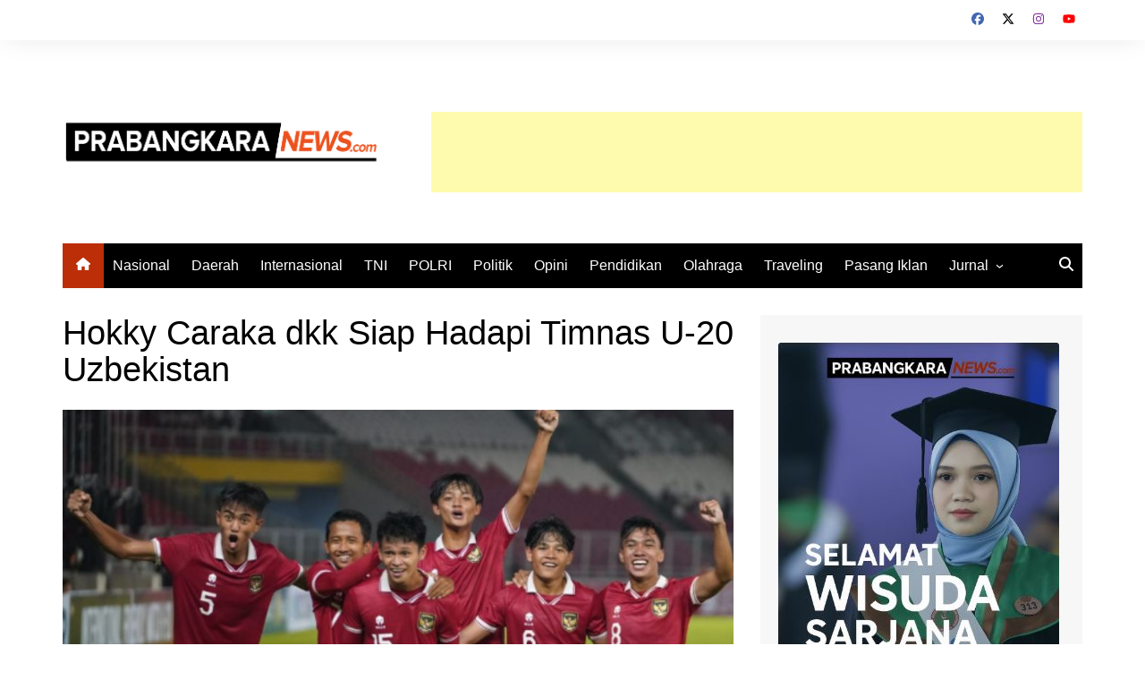

--- FILE ---
content_type: text/html; charset=UTF-8
request_url: https://prabangkaranews.com/2023/03/hokky-caraka-dkk-siap-hadapi-timnas-u-20-uzbekistan/
body_size: 19923
content:
		<!doctype html>
		<html lang="id">
				<head><script data-no-optimize="1">var litespeed_docref=sessionStorage.getItem("litespeed_docref");litespeed_docref&&(Object.defineProperty(document,"referrer",{get:function(){return litespeed_docref}}),sessionStorage.removeItem("litespeed_docref"));</script>
			<meta charset="UTF-8">
			<meta name="viewport" content="width=device-width, initial-scale=1">
			<link rel="profile" href="http://gmpg.org/xfn/11">
			<meta name='robots' content='index, follow, max-image-preview:large, max-snippet:-1, max-video-preview:-1' />
	<style>img:is([sizes="auto" i], [sizes^="auto," i]) { contain-intrinsic-size: 3000px 1500px }</style>
	
	<!-- This site is optimized with the Yoast SEO plugin v26.3 - https://yoast.com/wordpress/plugins/seo/ -->
	<title>Hokky Caraka dkk Siap Hadapi Timnas U-20 Uzbekistan - prabangkaranews.com</title>
	<link rel="canonical" href="https://prabangkaranews.com/2023/03/hokky-caraka-dkk-siap-hadapi-timnas-u-20-uzbekistan/" />
	<meta property="og:locale" content="id_ID" />
	<meta property="og:type" content="article" />
	<meta property="og:title" content="Hokky Caraka dkk Siap Hadapi Timnas U-20 Uzbekistan - prabangkaranews.com" />
	<meta property="og:description" content="SHARE PRABANGKARANEWS.COM || Tim U-20 Indonesia bakal menantang tuan rumah Uzbekistan dalam laga pamungkas Grup" />
	<meta property="og:url" content="https://prabangkaranews.com/2023/03/hokky-caraka-dkk-siap-hadapi-timnas-u-20-uzbekistan/" />
	<meta property="og:site_name" content="prabangkaranews.com" />
	<meta property="article:published_time" content="2023-03-06T10:07:19+00:00" />
	<meta property="og:image" content="https://prabangkaranews.com/wp-content/uploads/2023/03/a-timnas.jpg" />
	<meta property="og:image:width" content="912" />
	<meta property="og:image:height" content="432" />
	<meta property="og:image:type" content="image/jpeg" />
	<meta name="author" content="prabangkara" />
	<meta name="twitter:card" content="summary_large_image" />
	<meta name="twitter:label1" content="Ditulis oleh" />
	<meta name="twitter:data1" content="prabangkara" />
	<meta name="twitter:label2" content="Estimasi waktu membaca" />
	<meta name="twitter:data2" content="2 menit" />
	<script type="application/ld+json" class="yoast-schema-graph">{"@context":"https://schema.org","@graph":[{"@type":"Article","@id":"https://prabangkaranews.com/2023/03/hokky-caraka-dkk-siap-hadapi-timnas-u-20-uzbekistan/#article","isPartOf":{"@id":"https://prabangkaranews.com/2023/03/hokky-caraka-dkk-siap-hadapi-timnas-u-20-uzbekistan/"},"author":{"name":"prabangkara","@id":"https://prabangkaranews.com/#/schema/person/4478939f04a367e47b8eb2c050fe8f41"},"headline":"Hokky Caraka dkk Siap Hadapi Timnas U-20 Uzbekistan","datePublished":"2023-03-06T10:07:19+00:00","mainEntityOfPage":{"@id":"https://prabangkaranews.com/2023/03/hokky-caraka-dkk-siap-hadapi-timnas-u-20-uzbekistan/"},"wordCount":217,"publisher":{"@id":"https://prabangkaranews.com/#/schema/person/4478939f04a367e47b8eb2c050fe8f41"},"image":{"@id":"https://prabangkaranews.com/2023/03/hokky-caraka-dkk-siap-hadapi-timnas-u-20-uzbekistan/#primaryimage"},"thumbnailUrl":"https://prabangkaranews.com/wp-content/uploads/2023/03/a-timnas.jpg","keywords":["Timnas U-20"],"articleSection":["Berita Populer","Internasional","Nasional","Olahraga"],"inLanguage":"id"},{"@type":"WebPage","@id":"https://prabangkaranews.com/2023/03/hokky-caraka-dkk-siap-hadapi-timnas-u-20-uzbekistan/","url":"https://prabangkaranews.com/2023/03/hokky-caraka-dkk-siap-hadapi-timnas-u-20-uzbekistan/","name":"Hokky Caraka dkk Siap Hadapi Timnas U-20 Uzbekistan - prabangkaranews.com","isPartOf":{"@id":"https://prabangkaranews.com/#website"},"primaryImageOfPage":{"@id":"https://prabangkaranews.com/2023/03/hokky-caraka-dkk-siap-hadapi-timnas-u-20-uzbekistan/#primaryimage"},"image":{"@id":"https://prabangkaranews.com/2023/03/hokky-caraka-dkk-siap-hadapi-timnas-u-20-uzbekistan/#primaryimage"},"thumbnailUrl":"https://prabangkaranews.com/wp-content/uploads/2023/03/a-timnas.jpg","datePublished":"2023-03-06T10:07:19+00:00","breadcrumb":{"@id":"https://prabangkaranews.com/2023/03/hokky-caraka-dkk-siap-hadapi-timnas-u-20-uzbekistan/#breadcrumb"},"inLanguage":"id","potentialAction":[{"@type":"ReadAction","target":["https://prabangkaranews.com/2023/03/hokky-caraka-dkk-siap-hadapi-timnas-u-20-uzbekistan/"]}]},{"@type":"ImageObject","inLanguage":"id","@id":"https://prabangkaranews.com/2023/03/hokky-caraka-dkk-siap-hadapi-timnas-u-20-uzbekistan/#primaryimage","url":"https://prabangkaranews.com/wp-content/uploads/2023/03/a-timnas.jpg","contentUrl":"https://prabangkaranews.com/wp-content/uploads/2023/03/a-timnas.jpg","width":912,"height":432},{"@type":"BreadcrumbList","@id":"https://prabangkaranews.com/2023/03/hokky-caraka-dkk-siap-hadapi-timnas-u-20-uzbekistan/#breadcrumb","itemListElement":[{"@type":"ListItem","position":1,"name":"Home","item":"https://prabangkaranews.com/"},{"@type":"ListItem","position":2,"name":"Hokky Caraka dkk Siap Hadapi Timnas U-20 Uzbekistan"}]},{"@type":"WebSite","@id":"https://prabangkaranews.com/#website","url":"https://prabangkaranews.com/","name":"prabangkaranews.com","description":"Aktual dan Faktual","publisher":{"@id":"https://prabangkaranews.com/#/schema/person/4478939f04a367e47b8eb2c050fe8f41"},"potentialAction":[{"@type":"SearchAction","target":{"@type":"EntryPoint","urlTemplate":"https://prabangkaranews.com/?s={search_term_string}"},"query-input":{"@type":"PropertyValueSpecification","valueRequired":true,"valueName":"search_term_string"}}],"inLanguage":"id"},{"@type":["Person","Organization"],"@id":"https://prabangkaranews.com/#/schema/person/4478939f04a367e47b8eb2c050fe8f41","name":"prabangkara","image":{"@type":"ImageObject","inLanguage":"id","@id":"https://prabangkaranews.com/#/schema/person/image/","url":"https://prabangkaranews.com/wp-content/uploads/2019/12/cropped-rabangkaranewscom-4.png","contentUrl":"https://prabangkaranews.com/wp-content/uploads/2019/12/cropped-rabangkaranewscom-4.png","width":1462,"height":395,"caption":"prabangkara"},"logo":{"@id":"https://prabangkaranews.com/#/schema/person/image/"},"url":"https://prabangkaranews.com/author/prabangkarapress21/"}]}</script>
	<!-- / Yoast SEO plugin. -->


<link rel="alternate" type="application/rss+xml" title="prabangkaranews.com &raquo; Feed" href="https://prabangkaranews.com/feed/" />
<link rel="alternate" type="application/rss+xml" title="prabangkaranews.com &raquo; Umpan Komentar" href="https://prabangkaranews.com/comments/feed/" />
<script type="text/javascript">
/* <![CDATA[ */
window._wpemojiSettings = {"baseUrl":"https:\/\/s.w.org\/images\/core\/emoji\/16.0.1\/72x72\/","ext":".png","svgUrl":"https:\/\/s.w.org\/images\/core\/emoji\/16.0.1\/svg\/","svgExt":".svg","source":{"concatemoji":"https:\/\/prabangkaranews.com\/wp-includes\/js\/wp-emoji-release.min.js?ver=6.8.3"}};
/*! This file is auto-generated */
!function(s,n){var o,i,e;function c(e){try{var t={supportTests:e,timestamp:(new Date).valueOf()};sessionStorage.setItem(o,JSON.stringify(t))}catch(e){}}function p(e,t,n){e.clearRect(0,0,e.canvas.width,e.canvas.height),e.fillText(t,0,0);var t=new Uint32Array(e.getImageData(0,0,e.canvas.width,e.canvas.height).data),a=(e.clearRect(0,0,e.canvas.width,e.canvas.height),e.fillText(n,0,0),new Uint32Array(e.getImageData(0,0,e.canvas.width,e.canvas.height).data));return t.every(function(e,t){return e===a[t]})}function u(e,t){e.clearRect(0,0,e.canvas.width,e.canvas.height),e.fillText(t,0,0);for(var n=e.getImageData(16,16,1,1),a=0;a<n.data.length;a++)if(0!==n.data[a])return!1;return!0}function f(e,t,n,a){switch(t){case"flag":return n(e,"\ud83c\udff3\ufe0f\u200d\u26a7\ufe0f","\ud83c\udff3\ufe0f\u200b\u26a7\ufe0f")?!1:!n(e,"\ud83c\udde8\ud83c\uddf6","\ud83c\udde8\u200b\ud83c\uddf6")&&!n(e,"\ud83c\udff4\udb40\udc67\udb40\udc62\udb40\udc65\udb40\udc6e\udb40\udc67\udb40\udc7f","\ud83c\udff4\u200b\udb40\udc67\u200b\udb40\udc62\u200b\udb40\udc65\u200b\udb40\udc6e\u200b\udb40\udc67\u200b\udb40\udc7f");case"emoji":return!a(e,"\ud83e\udedf")}return!1}function g(e,t,n,a){var r="undefined"!=typeof WorkerGlobalScope&&self instanceof WorkerGlobalScope?new OffscreenCanvas(300,150):s.createElement("canvas"),o=r.getContext("2d",{willReadFrequently:!0}),i=(o.textBaseline="top",o.font="600 32px Arial",{});return e.forEach(function(e){i[e]=t(o,e,n,a)}),i}function t(e){var t=s.createElement("script");t.src=e,t.defer=!0,s.head.appendChild(t)}"undefined"!=typeof Promise&&(o="wpEmojiSettingsSupports",i=["flag","emoji"],n.supports={everything:!0,everythingExceptFlag:!0},e=new Promise(function(e){s.addEventListener("DOMContentLoaded",e,{once:!0})}),new Promise(function(t){var n=function(){try{var e=JSON.parse(sessionStorage.getItem(o));if("object"==typeof e&&"number"==typeof e.timestamp&&(new Date).valueOf()<e.timestamp+604800&&"object"==typeof e.supportTests)return e.supportTests}catch(e){}return null}();if(!n){if("undefined"!=typeof Worker&&"undefined"!=typeof OffscreenCanvas&&"undefined"!=typeof URL&&URL.createObjectURL&&"undefined"!=typeof Blob)try{var e="postMessage("+g.toString()+"("+[JSON.stringify(i),f.toString(),p.toString(),u.toString()].join(",")+"));",a=new Blob([e],{type:"text/javascript"}),r=new Worker(URL.createObjectURL(a),{name:"wpTestEmojiSupports"});return void(r.onmessage=function(e){c(n=e.data),r.terminate(),t(n)})}catch(e){}c(n=g(i,f,p,u))}t(n)}).then(function(e){for(var t in e)n.supports[t]=e[t],n.supports.everything=n.supports.everything&&n.supports[t],"flag"!==t&&(n.supports.everythingExceptFlag=n.supports.everythingExceptFlag&&n.supports[t]);n.supports.everythingExceptFlag=n.supports.everythingExceptFlag&&!n.supports.flag,n.DOMReady=!1,n.readyCallback=function(){n.DOMReady=!0}}).then(function(){return e}).then(function(){var e;n.supports.everything||(n.readyCallback(),(e=n.source||{}).concatemoji?t(e.concatemoji):e.wpemoji&&e.twemoji&&(t(e.twemoji),t(e.wpemoji)))}))}((window,document),window._wpemojiSettings);
/* ]]> */
</script>

<style id='wp-emoji-styles-inline-css' type='text/css'>

	img.wp-smiley, img.emoji {
		display: inline !important;
		border: none !important;
		box-shadow: none !important;
		height: 1em !important;
		width: 1em !important;
		margin: 0 0.07em !important;
		vertical-align: -0.1em !important;
		background: none !important;
		padding: 0 !important;
	}
</style>
<link rel='stylesheet' id='wp-block-library-css' href='https://prabangkaranews.com/wp-includes/css/dist/block-library/style.min.css?ver=6.8.3' type='text/css' media='all' />
<style id='wp-block-library-theme-inline-css' type='text/css'>
.wp-block-audio :where(figcaption){color:#555;font-size:13px;text-align:center}.is-dark-theme .wp-block-audio :where(figcaption){color:#ffffffa6}.wp-block-audio{margin:0 0 1em}.wp-block-code{border:1px solid #ccc;border-radius:4px;font-family:Menlo,Consolas,monaco,monospace;padding:.8em 1em}.wp-block-embed :where(figcaption){color:#555;font-size:13px;text-align:center}.is-dark-theme .wp-block-embed :where(figcaption){color:#ffffffa6}.wp-block-embed{margin:0 0 1em}.blocks-gallery-caption{color:#555;font-size:13px;text-align:center}.is-dark-theme .blocks-gallery-caption{color:#ffffffa6}:root :where(.wp-block-image figcaption){color:#555;font-size:13px;text-align:center}.is-dark-theme :root :where(.wp-block-image figcaption){color:#ffffffa6}.wp-block-image{margin:0 0 1em}.wp-block-pullquote{border-bottom:4px solid;border-top:4px solid;color:currentColor;margin-bottom:1.75em}.wp-block-pullquote cite,.wp-block-pullquote footer,.wp-block-pullquote__citation{color:currentColor;font-size:.8125em;font-style:normal;text-transform:uppercase}.wp-block-quote{border-left:.25em solid;margin:0 0 1.75em;padding-left:1em}.wp-block-quote cite,.wp-block-quote footer{color:currentColor;font-size:.8125em;font-style:normal;position:relative}.wp-block-quote:where(.has-text-align-right){border-left:none;border-right:.25em solid;padding-left:0;padding-right:1em}.wp-block-quote:where(.has-text-align-center){border:none;padding-left:0}.wp-block-quote.is-large,.wp-block-quote.is-style-large,.wp-block-quote:where(.is-style-plain){border:none}.wp-block-search .wp-block-search__label{font-weight:700}.wp-block-search__button{border:1px solid #ccc;padding:.375em .625em}:where(.wp-block-group.has-background){padding:1.25em 2.375em}.wp-block-separator.has-css-opacity{opacity:.4}.wp-block-separator{border:none;border-bottom:2px solid;margin-left:auto;margin-right:auto}.wp-block-separator.has-alpha-channel-opacity{opacity:1}.wp-block-separator:not(.is-style-wide):not(.is-style-dots){width:100px}.wp-block-separator.has-background:not(.is-style-dots){border-bottom:none;height:1px}.wp-block-separator.has-background:not(.is-style-wide):not(.is-style-dots){height:2px}.wp-block-table{margin:0 0 1em}.wp-block-table td,.wp-block-table th{word-break:normal}.wp-block-table :where(figcaption){color:#555;font-size:13px;text-align:center}.is-dark-theme .wp-block-table :where(figcaption){color:#ffffffa6}.wp-block-video :where(figcaption){color:#555;font-size:13px;text-align:center}.is-dark-theme .wp-block-video :where(figcaption){color:#ffffffa6}.wp-block-video{margin:0 0 1em}:root :where(.wp-block-template-part.has-background){margin-bottom:0;margin-top:0;padding:1.25em 2.375em}
</style>
<style id='classic-theme-styles-inline-css' type='text/css'>
/*! This file is auto-generated */
.wp-block-button__link{color:#fff;background-color:#32373c;border-radius:9999px;box-shadow:none;text-decoration:none;padding:calc(.667em + 2px) calc(1.333em + 2px);font-size:1.125em}.wp-block-file__button{background:#32373c;color:#fff;text-decoration:none}
</style>
<style id='global-styles-inline-css' type='text/css'>
:root{--wp--preset--aspect-ratio--square: 1;--wp--preset--aspect-ratio--4-3: 4/3;--wp--preset--aspect-ratio--3-4: 3/4;--wp--preset--aspect-ratio--3-2: 3/2;--wp--preset--aspect-ratio--2-3: 2/3;--wp--preset--aspect-ratio--16-9: 16/9;--wp--preset--aspect-ratio--9-16: 9/16;--wp--preset--color--black: #000000;--wp--preset--color--cyan-bluish-gray: #abb8c3;--wp--preset--color--white: #ffffff;--wp--preset--color--pale-pink: #f78da7;--wp--preset--color--vivid-red: #cf2e2e;--wp--preset--color--luminous-vivid-orange: #ff6900;--wp--preset--color--luminous-vivid-amber: #fcb900;--wp--preset--color--light-green-cyan: #7bdcb5;--wp--preset--color--vivid-green-cyan: #00d084;--wp--preset--color--pale-cyan-blue: #8ed1fc;--wp--preset--color--vivid-cyan-blue: #0693e3;--wp--preset--color--vivid-purple: #9b51e0;--wp--preset--gradient--vivid-cyan-blue-to-vivid-purple: linear-gradient(135deg,rgba(6,147,227,1) 0%,rgb(155,81,224) 100%);--wp--preset--gradient--light-green-cyan-to-vivid-green-cyan: linear-gradient(135deg,rgb(122,220,180) 0%,rgb(0,208,130) 100%);--wp--preset--gradient--luminous-vivid-amber-to-luminous-vivid-orange: linear-gradient(135deg,rgba(252,185,0,1) 0%,rgba(255,105,0,1) 100%);--wp--preset--gradient--luminous-vivid-orange-to-vivid-red: linear-gradient(135deg,rgba(255,105,0,1) 0%,rgb(207,46,46) 100%);--wp--preset--gradient--very-light-gray-to-cyan-bluish-gray: linear-gradient(135deg,rgb(238,238,238) 0%,rgb(169,184,195) 100%);--wp--preset--gradient--cool-to-warm-spectrum: linear-gradient(135deg,rgb(74,234,220) 0%,rgb(151,120,209) 20%,rgb(207,42,186) 40%,rgb(238,44,130) 60%,rgb(251,105,98) 80%,rgb(254,248,76) 100%);--wp--preset--gradient--blush-light-purple: linear-gradient(135deg,rgb(255,206,236) 0%,rgb(152,150,240) 100%);--wp--preset--gradient--blush-bordeaux: linear-gradient(135deg,rgb(254,205,165) 0%,rgb(254,45,45) 50%,rgb(107,0,62) 100%);--wp--preset--gradient--luminous-dusk: linear-gradient(135deg,rgb(255,203,112) 0%,rgb(199,81,192) 50%,rgb(65,88,208) 100%);--wp--preset--gradient--pale-ocean: linear-gradient(135deg,rgb(255,245,203) 0%,rgb(182,227,212) 50%,rgb(51,167,181) 100%);--wp--preset--gradient--electric-grass: linear-gradient(135deg,rgb(202,248,128) 0%,rgb(113,206,126) 100%);--wp--preset--gradient--midnight: linear-gradient(135deg,rgb(2,3,129) 0%,rgb(40,116,252) 100%);--wp--preset--font-size--small: 16px;--wp--preset--font-size--medium: 28px;--wp--preset--font-size--large: 32px;--wp--preset--font-size--x-large: 42px;--wp--preset--font-size--larger: 38px;--wp--preset--spacing--20: 0.44rem;--wp--preset--spacing--30: 0.67rem;--wp--preset--spacing--40: 1rem;--wp--preset--spacing--50: 1.5rem;--wp--preset--spacing--60: 2.25rem;--wp--preset--spacing--70: 3.38rem;--wp--preset--spacing--80: 5.06rem;--wp--preset--shadow--natural: 6px 6px 9px rgba(0, 0, 0, 0.2);--wp--preset--shadow--deep: 12px 12px 50px rgba(0, 0, 0, 0.4);--wp--preset--shadow--sharp: 6px 6px 0px rgba(0, 0, 0, 0.2);--wp--preset--shadow--outlined: 6px 6px 0px -3px rgba(255, 255, 255, 1), 6px 6px rgba(0, 0, 0, 1);--wp--preset--shadow--crisp: 6px 6px 0px rgba(0, 0, 0, 1);}:where(.is-layout-flex){gap: 0.5em;}:where(.is-layout-grid){gap: 0.5em;}body .is-layout-flex{display: flex;}.is-layout-flex{flex-wrap: wrap;align-items: center;}.is-layout-flex > :is(*, div){margin: 0;}body .is-layout-grid{display: grid;}.is-layout-grid > :is(*, div){margin: 0;}:where(.wp-block-columns.is-layout-flex){gap: 2em;}:where(.wp-block-columns.is-layout-grid){gap: 2em;}:where(.wp-block-post-template.is-layout-flex){gap: 1.25em;}:where(.wp-block-post-template.is-layout-grid){gap: 1.25em;}.has-black-color{color: var(--wp--preset--color--black) !important;}.has-cyan-bluish-gray-color{color: var(--wp--preset--color--cyan-bluish-gray) !important;}.has-white-color{color: var(--wp--preset--color--white) !important;}.has-pale-pink-color{color: var(--wp--preset--color--pale-pink) !important;}.has-vivid-red-color{color: var(--wp--preset--color--vivid-red) !important;}.has-luminous-vivid-orange-color{color: var(--wp--preset--color--luminous-vivid-orange) !important;}.has-luminous-vivid-amber-color{color: var(--wp--preset--color--luminous-vivid-amber) !important;}.has-light-green-cyan-color{color: var(--wp--preset--color--light-green-cyan) !important;}.has-vivid-green-cyan-color{color: var(--wp--preset--color--vivid-green-cyan) !important;}.has-pale-cyan-blue-color{color: var(--wp--preset--color--pale-cyan-blue) !important;}.has-vivid-cyan-blue-color{color: var(--wp--preset--color--vivid-cyan-blue) !important;}.has-vivid-purple-color{color: var(--wp--preset--color--vivid-purple) !important;}.has-black-background-color{background-color: var(--wp--preset--color--black) !important;}.has-cyan-bluish-gray-background-color{background-color: var(--wp--preset--color--cyan-bluish-gray) !important;}.has-white-background-color{background-color: var(--wp--preset--color--white) !important;}.has-pale-pink-background-color{background-color: var(--wp--preset--color--pale-pink) !important;}.has-vivid-red-background-color{background-color: var(--wp--preset--color--vivid-red) !important;}.has-luminous-vivid-orange-background-color{background-color: var(--wp--preset--color--luminous-vivid-orange) !important;}.has-luminous-vivid-amber-background-color{background-color: var(--wp--preset--color--luminous-vivid-amber) !important;}.has-light-green-cyan-background-color{background-color: var(--wp--preset--color--light-green-cyan) !important;}.has-vivid-green-cyan-background-color{background-color: var(--wp--preset--color--vivid-green-cyan) !important;}.has-pale-cyan-blue-background-color{background-color: var(--wp--preset--color--pale-cyan-blue) !important;}.has-vivid-cyan-blue-background-color{background-color: var(--wp--preset--color--vivid-cyan-blue) !important;}.has-vivid-purple-background-color{background-color: var(--wp--preset--color--vivid-purple) !important;}.has-black-border-color{border-color: var(--wp--preset--color--black) !important;}.has-cyan-bluish-gray-border-color{border-color: var(--wp--preset--color--cyan-bluish-gray) !important;}.has-white-border-color{border-color: var(--wp--preset--color--white) !important;}.has-pale-pink-border-color{border-color: var(--wp--preset--color--pale-pink) !important;}.has-vivid-red-border-color{border-color: var(--wp--preset--color--vivid-red) !important;}.has-luminous-vivid-orange-border-color{border-color: var(--wp--preset--color--luminous-vivid-orange) !important;}.has-luminous-vivid-amber-border-color{border-color: var(--wp--preset--color--luminous-vivid-amber) !important;}.has-light-green-cyan-border-color{border-color: var(--wp--preset--color--light-green-cyan) !important;}.has-vivid-green-cyan-border-color{border-color: var(--wp--preset--color--vivid-green-cyan) !important;}.has-pale-cyan-blue-border-color{border-color: var(--wp--preset--color--pale-cyan-blue) !important;}.has-vivid-cyan-blue-border-color{border-color: var(--wp--preset--color--vivid-cyan-blue) !important;}.has-vivid-purple-border-color{border-color: var(--wp--preset--color--vivid-purple) !important;}.has-vivid-cyan-blue-to-vivid-purple-gradient-background{background: var(--wp--preset--gradient--vivid-cyan-blue-to-vivid-purple) !important;}.has-light-green-cyan-to-vivid-green-cyan-gradient-background{background: var(--wp--preset--gradient--light-green-cyan-to-vivid-green-cyan) !important;}.has-luminous-vivid-amber-to-luminous-vivid-orange-gradient-background{background: var(--wp--preset--gradient--luminous-vivid-amber-to-luminous-vivid-orange) !important;}.has-luminous-vivid-orange-to-vivid-red-gradient-background{background: var(--wp--preset--gradient--luminous-vivid-orange-to-vivid-red) !important;}.has-very-light-gray-to-cyan-bluish-gray-gradient-background{background: var(--wp--preset--gradient--very-light-gray-to-cyan-bluish-gray) !important;}.has-cool-to-warm-spectrum-gradient-background{background: var(--wp--preset--gradient--cool-to-warm-spectrum) !important;}.has-blush-light-purple-gradient-background{background: var(--wp--preset--gradient--blush-light-purple) !important;}.has-blush-bordeaux-gradient-background{background: var(--wp--preset--gradient--blush-bordeaux) !important;}.has-luminous-dusk-gradient-background{background: var(--wp--preset--gradient--luminous-dusk) !important;}.has-pale-ocean-gradient-background{background: var(--wp--preset--gradient--pale-ocean) !important;}.has-electric-grass-gradient-background{background: var(--wp--preset--gradient--electric-grass) !important;}.has-midnight-gradient-background{background: var(--wp--preset--gradient--midnight) !important;}.has-small-font-size{font-size: var(--wp--preset--font-size--small) !important;}.has-medium-font-size{font-size: var(--wp--preset--font-size--medium) !important;}.has-large-font-size{font-size: var(--wp--preset--font-size--large) !important;}.has-x-large-font-size{font-size: var(--wp--preset--font-size--x-large) !important;}
:where(.wp-block-post-template.is-layout-flex){gap: 1.25em;}:where(.wp-block-post-template.is-layout-grid){gap: 1.25em;}
:where(.wp-block-columns.is-layout-flex){gap: 2em;}:where(.wp-block-columns.is-layout-grid){gap: 2em;}
:root :where(.wp-block-pullquote){font-size: 1.5em;line-height: 1.6;}
</style>
<link rel='stylesheet' id='cream-magazine-style-css' href='https://prabangkaranews.com/wp-content/themes/cream-magazine/style.css?ver=2.1.10' type='text/css' media='all' />
<link rel='stylesheet' id='cream-magazine-main-css' href='https://prabangkaranews.com/wp-content/themes/cream-magazine/assets/dist/css/main.css?ver=2.1.10' type='text/css' media='all' />
<link rel='stylesheet' id='heateor_sss_frontend_css-css' href='https://prabangkaranews.com/wp-content/plugins/sassy-social-share/public/css/sassy-social-share-public.css?ver=3.3.79' type='text/css' media='all' />
<style id='heateor_sss_frontend_css-inline-css' type='text/css'>
.heateor_sss_button_instagram span.heateor_sss_svg,a.heateor_sss_instagram span.heateor_sss_svg{background:radial-gradient(circle at 30% 107%,#fdf497 0,#fdf497 5%,#fd5949 45%,#d6249f 60%,#285aeb 90%)}.heateor_sss_horizontal_sharing .heateor_sss_svg,.heateor_sss_standard_follow_icons_container .heateor_sss_svg{color:#fff;border-width:0px;border-style:solid;border-color:transparent}.heateor_sss_horizontal_sharing .heateorSssTCBackground{color:#666}.heateor_sss_horizontal_sharing span.heateor_sss_svg:hover,.heateor_sss_standard_follow_icons_container span.heateor_sss_svg:hover{border-color:transparent;}.heateor_sss_vertical_sharing span.heateor_sss_svg,.heateor_sss_floating_follow_icons_container span.heateor_sss_svg{color:#fff;border-width:0px;border-style:solid;border-color:transparent;}.heateor_sss_vertical_sharing .heateorSssTCBackground{color:#666;}.heateor_sss_vertical_sharing span.heateor_sss_svg:hover,.heateor_sss_floating_follow_icons_container span.heateor_sss_svg:hover{border-color:transparent;}@media screen and (max-width:783px) {.heateor_sss_vertical_sharing{display:none!important}}
</style>
<link rel='stylesheet' id='universal-google-adsense-and-ads-manager-css' href='https://prabangkaranews.com/wp-content/plugins/universal-google-adsense-and-ads-manager/public/assets/build/css/ugaam-public.css?ver=1.1.8' type='text/css' media='all' />
<script type="text/javascript" src="https://prabangkaranews.com/wp-includes/js/jquery/jquery.min.js?ver=3.7.1" id="jquery-core-js"></script>
<script type="text/javascript" src="https://prabangkaranews.com/wp-includes/js/jquery/jquery-migrate.min.js?ver=3.4.1" id="jquery-migrate-js"></script>
<link rel="https://api.w.org/" href="https://prabangkaranews.com/wp-json/" /><link rel="alternate" title="JSON" type="application/json" href="https://prabangkaranews.com/wp-json/wp/v2/posts/26952" /><link rel="EditURI" type="application/rsd+xml" title="RSD" href="https://prabangkaranews.com/xmlrpc.php?rsd" />
<meta name="generator" content="WordPress 6.8.3" />
<link rel='shortlink' href='https://prabangkaranews.com/?p=26952' />
<link rel="alternate" title="oEmbed (JSON)" type="application/json+oembed" href="https://prabangkaranews.com/wp-json/oembed/1.0/embed?url=https%3A%2F%2Fprabangkaranews.com%2F2023%2F03%2Fhokky-caraka-dkk-siap-hadapi-timnas-u-20-uzbekistan%2F" />
<link rel="alternate" title="oEmbed (XML)" type="text/xml+oembed" href="https://prabangkaranews.com/wp-json/oembed/1.0/embed?url=https%3A%2F%2Fprabangkaranews.com%2F2023%2F03%2Fhokky-caraka-dkk-siap-hadapi-timnas-u-20-uzbekistan%2F&#038;format=xml" />
			<style>
							</style>
			<!-- Analytics by WP Statistics - https://wp-statistics.com -->
<style>button,input[type="button"],input[type="reset"],input[type="submit"],.primary-navigation > ul > li.home-btn,.cm_header_lay_three .primary-navigation > ul > li.home-btn,.news_ticker_wrap .ticker_head,#toTop,.section-title h2::after,.sidebar-widget-area .widget .widget-title h2::after,.footer-widget-container .widget .widget-title h2::after,#comments div#respond h3#reply-title::after,#comments h2.comments-title:after,.post_tags a,.owl-carousel .owl-nav button.owl-prev,.owl-carousel .owl-nav button.owl-next,.cm_author_widget .author-detail-link a,.error_foot form input[type="submit"],.widget_search form input[type="submit"],.header-search-container input[type="submit"],.trending_widget_carousel .owl-dots button.owl-dot,.pagination .page-numbers.current,.post-navigation .nav-links .nav-previous a,.post-navigation .nav-links .nav-next a,#comments form input[type="submit"],footer .widget.widget_search form input[type="submit"]:hover,.widget_product_search .woocommerce-product-search button[type="submit"],.woocommerce ul.products li.product .button,.woocommerce .woocommerce-pagination ul.page-numbers li span.current,.woocommerce .product div.summary .cart button.single_add_to_cart_button,.woocommerce .product div.woocommerce-tabs div.panel #reviews #review_form_wrapper .comment-form p.form-submit .submit,.woocommerce .product section.related > h2::after,.woocommerce .cart .button:hover,.woocommerce .cart .button:focus,.woocommerce .cart input.button:hover,.woocommerce .cart input.button:focus,.woocommerce #respond input#submit:hover,.woocommerce #respond input#submit:focus,.woocommerce button.button:hover,.woocommerce button.button:focus,.woocommerce input.button:hover,.woocommerce input.button:focus,.woocommerce #respond input#submit.alt:hover,.woocommerce a.button.alt:hover,.woocommerce button.button.alt:hover,.woocommerce input.button.alt:hover,.woocommerce a.remove:hover,.woocommerce-account .woocommerce-MyAccount-navigation ul li.is-active a,.woocommerce a.button:hover,.woocommerce a.button:focus,.widget_product_tag_cloud .tagcloud a:hover,.widget_product_tag_cloud .tagcloud a:focus,.woocommerce .widget_price_filter .price_slider_wrapper .ui-slider .ui-slider-handle,.error_page_top_portion,.primary-navigation ul li a span.menu-item-description{background-color:#bc2e07}a:hover,.post_title h2 a:hover,.post_title h2 a:focus,.post_meta li a:hover,.post_meta li a:focus,ul.social-icons li a[href*=".com"]:hover::before,.ticker_carousel .owl-nav button.owl-prev i,.ticker_carousel .owl-nav button.owl-next i,.news_ticker_wrap .ticker_items .item a:hover,.news_ticker_wrap .ticker_items .item a:focus,.cm_banner .post_title h2 a:hover,.cm_banner .post_meta li a:hover,.cm_middle_post_widget_one .post_title h2 a:hover,.cm_middle_post_widget_one .post_meta li a:hover,.cm_middle_post_widget_three .post_thumb .post-holder a:hover,.cm_middle_post_widget_three .post_thumb .post-holder a:focus,.cm_middle_post_widget_six .middle_widget_six_carousel .item .card .card_content a:hover,.cm_middle_post_widget_six .middle_widget_six_carousel .item .card .card_content a:focus,.cm_post_widget_twelve .card .post-holder a:hover,.cm_post_widget_twelve .card .post-holder a:focus,.cm_post_widget_seven .card .card_content a:hover,.cm_post_widget_seven .card .card_content a:focus,.copyright_section a:hover,.footer_nav ul li a:hover,.breadcrumb ul li:last-child span,.pagination .page-numbers:hover,#comments ol.comment-list li article footer.comment-meta .comment-metadata span.edit-link a:hover,#comments ol.comment-list li article .reply a:hover,.social-share ul li a:hover,ul.social-icons li a:hover,ul.social-icons li a:focus,.woocommerce ul.products li.product a:hover,.woocommerce ul.products li.product .price,.woocommerce .woocommerce-pagination ul.page-numbers li a.page-numbers:hover,.woocommerce div.product p.price,.woocommerce div.product span.price,.video_section .video_details .post_title h2 a:hover,.primary-navigation.dark li a:hover,footer .footer_inner a:hover,.footer-widget-container ul.post_meta li:hover span,.footer-widget-container ul.post_meta li:hover a,ul.post_meta li a:hover,.cm-post-widget-two .big-card .post-holder .post_title h2 a:hover,.cm-post-widget-two .big-card .post_meta li a:hover,.copyright_section .copyrights a,.breadcrumb ul li a:hover,.breadcrumb ul li a:hover span{color:#bc2e07}.ticker_carousel .owl-nav button.owl-prev,.ticker_carousel .owl-nav button.owl-next,.error_foot form input[type="submit"],.widget_search form input[type="submit"],.pagination .page-numbers:hover,#comments form input[type="submit"],.social-share ul li a:hover,.header-search-container .search-form-entry,.widget_product_search .woocommerce-product-search button[type="submit"],.woocommerce .woocommerce-pagination ul.page-numbers li span.current,.woocommerce .woocommerce-pagination ul.page-numbers li a.page-numbers:hover,.woocommerce a.remove:hover,.ticker_carousel .owl-nav button.owl-prev:hover,.ticker_carousel .owl-nav button.owl-next:hover,footer .widget.widget_search form input[type="submit"]:hover,.trending_widget_carousel .owl-dots button.owl-dot,.the_content blockquote,.widget_tag_cloud .tagcloud a:hover{border-color:#bc2e07}.ticker_carousel.owl-carousel .owl-nav button:hover svg{color:#bc2e07;fill:#bc2e07;}header .mask{background-color:rgba(0,0,0,0.2);}.site-description{color:#0a0a0a;}body{font-family:Arial,sans-serif;font-weight:inherit;}h1,h2,h3,h4,h5,h6,.site-title{font-family:Arial,sans-serif;font-weight:inherit;}.entry_cats ul.post-categories li a{background-color:#db1200;color:#ffffff;}.entry_cats ul.post-categories li a:hover,.cm_middle_post_widget_six .middle_widget_six_carousel .item .card .card_content .entry_cats ul.post-categories li a:hover{background-color:#000000;color:#ffffff;}.the_content a{color:#ea1300;}.the_content a:hover{color:#010101;}.post-display-grid .card_content .cm-post-excerpt{margin-top:15px;}</style><meta name="generator" content="Elementor 3.33.0; features: e_font_icon_svg, additional_custom_breakpoints; settings: css_print_method-external, google_font-enabled, font_display-swap">
			<style>
				.e-con.e-parent:nth-of-type(n+4):not(.e-lazyloaded):not(.e-no-lazyload),
				.e-con.e-parent:nth-of-type(n+4):not(.e-lazyloaded):not(.e-no-lazyload) * {
					background-image: none !important;
				}
				@media screen and (max-height: 1024px) {
					.e-con.e-parent:nth-of-type(n+3):not(.e-lazyloaded):not(.e-no-lazyload),
					.e-con.e-parent:nth-of-type(n+3):not(.e-lazyloaded):not(.e-no-lazyload) * {
						background-image: none !important;
					}
				}
				@media screen and (max-height: 640px) {
					.e-con.e-parent:nth-of-type(n+2):not(.e-lazyloaded):not(.e-no-lazyload),
					.e-con.e-parent:nth-of-type(n+2):not(.e-lazyloaded):not(.e-no-lazyload) * {
						background-image: none !important;
					}
				}
			</style>
			<link rel="icon" href="https://prabangkaranews.com/wp-content/uploads/2020/02/cropped-prabangkaranews-32x32.png" sizes="32x32" />
<link rel="icon" href="https://prabangkaranews.com/wp-content/uploads/2020/02/cropped-prabangkaranews-192x192.png" sizes="192x192" />
<link rel="apple-touch-icon" href="https://prabangkaranews.com/wp-content/uploads/2020/02/cropped-prabangkaranews-180x180.png" />
<meta name="msapplication-TileImage" content="https://prabangkaranews.com/wp-content/uploads/2020/02/cropped-prabangkaranews-270x270.png" />
<script async src="https://pagead2.googlesyndication.com/pagead/js/adsbygoogle.js?client=ca-pub-5389059289011500"
     crossorigin="anonymous"></script>		</head>
				<body class="wp-singular post-template-default single single-post postid-26952 single-format-standard wp-custom-logo wp-embed-responsive wp-theme-cream-magazine right-sidebar elementor-default elementor-kit-34283">
						<a class="skip-link screen-reader-text" href="#content">Skip to content</a>
				<div class="page-wrapper">
		<header class="general-header cm-header-style-one">
			<div class="top-header">
			<div class="cm-container">
				<div class="row">
					<div class="cm-col-lg-8 cm-col-md-7 cm-col-12">
						<div class="top-header-left">
													</div><!-- .top-header-left -->
					</div><!-- col -->
					<div class="cm-col-lg-4 cm-col-md-5 cm-col-12">
						<div class="top-header-social-links">
									<ul class="social-icons">
							<li>
					<a
						href="https://www.facebook.com/prabangkaranews"
													target="_blank"
												><svg xmlns="http://www.w3.org/2000/svg" viewBox="0 0 512 512"><path d="M512 256C512 114.6 397.4 0 256 0S0 114.6 0 256C0 376 82.7 476.8 194.2 504.5V334.2H141.4V256h52.8V222.3c0-87.1 39.4-127.5 125-127.5c16.2 0 44.2 3.2 55.7 6.4V172c-6-.6-16.5-1-29.6-1c-42 0-58.2 15.9-58.2 57.2V256h83.6l-14.4 78.2H287V510.1C413.8 494.8 512 386.9 512 256h0z"/></svg>Facebook</a></li>
								<li>
					<a
						href="https://twitter.com/"
													target="_blank"
												><svg xmlns="http://www.w3.org/2000/svg" viewBox="0 0 512 512"><path d="M389.2 48h70.6L305.6 224.2 487 464H345L233.7 318.6 106.5 464H35.8L200.7 275.5 26.8 48H172.4L272.9 180.9 389.2 48zM364.4 421.8h39.1L151.1 88h-42L364.4 421.8z"/></svg>Twitter</a></li>
								<li>
					<a
						href="https://instagram.com/"
													target="_blank"
												><svg xmlns="http://www.w3.org/2000/svg" viewBox="0 0 448 512"><path d="M224.1 141c-63.6 0-114.9 51.3-114.9 114.9s51.3 114.9 114.9 114.9S339 319.5 339 255.9 287.7 141 224.1 141zm0 189.6c-41.1 0-74.7-33.5-74.7-74.7s33.5-74.7 74.7-74.7 74.7 33.5 74.7 74.7-33.6 74.7-74.7 74.7zm146.4-194.3c0 14.9-12 26.8-26.8 26.8-14.9 0-26.8-12-26.8-26.8s12-26.8 26.8-26.8 26.8 12 26.8 26.8zm76.1 27.2c-1.7-35.9-9.9-67.7-36.2-93.9-26.2-26.2-58-34.4-93.9-36.2-37-2.1-147.9-2.1-184.9 0-35.8 1.7-67.6 9.9-93.9 36.1s-34.4 58-36.2 93.9c-2.1 37-2.1 147.9 0 184.9 1.7 35.9 9.9 67.7 36.2 93.9s58 34.4 93.9 36.2c37 2.1 147.9 2.1 184.9 0 35.9-1.7 67.7-9.9 93.9-36.2 26.2-26.2 34.4-58 36.2-93.9 2.1-37 2.1-147.8 0-184.8zM398.8 388c-7.8 19.6-22.9 34.7-42.6 42.6-29.5 11.7-99.5 9-132.1 9s-102.7 2.6-132.1-9c-19.6-7.8-34.7-22.9-42.6-42.6-11.7-29.5-9-99.5-9-132.1s-2.6-102.7 9-132.1c7.8-19.6 22.9-34.7 42.6-42.6 29.5-11.7 99.5-9 132.1-9s102.7-2.6 132.1 9c19.6 7.8 34.7 22.9 42.6 42.6 11.7 29.5 9 99.5 9 132.1s2.7 102.7-9 132.1z"/></svg>Instagram</a></li>
								<li>
					<a
						href="https://www.youtube.com"
													target="_blank"
												><svg xmlns="http://www.w3.org/2000/svg" viewBox="0 0 576 512"><path d="M549.7 124.1c-6.3-23.7-24.8-42.3-48.3-48.6C458.8 64 288 64 288 64S117.2 64 74.6 75.5c-23.5 6.3-42 24.9-48.3 48.6-11.4 42.9-11.4 132.3-11.4 132.3s0 89.4 11.4 132.3c6.3 23.7 24.8 41.5 48.3 47.8C117.2 448 288 448 288 448s170.8 0 213.4-11.5c23.5-6.3 42-24.2 48.3-47.8 11.4-42.9 11.4-132.3 11.4-132.3s0-89.4-11.4-132.3zm-317.5 213.5V175.2l142.7 81.2-142.7 81.2z"/></svg>YouTube</a></li>
						</ul>
								</div><!-- .top-header-social-links -->
					</div><!-- .col -->
				</div><!-- .row -->
			</div><!-- .cm-container -->
		</div><!-- .top-header -->
		<div class="cm-container">
		<div class="logo-container">
			<div class="row align-items-center">
				<div class="cm-col-lg-4 cm-col-12">
							<div class="logo">
			<a href="https://prabangkaranews.com/" class="custom-logo-link" rel="home"><img width="1462" height="395" src="https://prabangkaranews.com/wp-content/uploads/2019/12/cropped-rabangkaranewscom-4.png" class="custom-logo" alt="prabangkaranews.com" decoding="async" srcset="https://prabangkaranews.com/wp-content/uploads/2019/12/cropped-rabangkaranewscom-4.png 1462w, https://prabangkaranews.com/wp-content/uploads/2019/12/cropped-rabangkaranewscom-4-300x81.png 300w, https://prabangkaranews.com/wp-content/uploads/2019/12/cropped-rabangkaranewscom-4-768x207.png 768w, https://prabangkaranews.com/wp-content/uploads/2019/12/cropped-rabangkaranewscom-4-1024x277.png 1024w" sizes="(max-width: 1462px) 100vw, 1462px" /></a>		</div><!-- .logo -->
						</div><!-- .col -->
									<div class="cm-col-lg-8 cm-col-12">
						<div class="advertisement-area">
							<div id="text-4" class="widget widget_text">			<div class="textwidget"><p><script async src="https://pagead2.googlesyndication.com/pagead/js/adsbygoogle.js?client=ca-pub-5389059289011500" crossorigin="anonymous"></script><br />
<!-- Prabangkara 6 --><br />
<ins class="adsbygoogle" style="display: inline-block; width: 728px; height: 90px;" data-ad-client="ca-pub-5389059289011500" data-ad-slot="4503949731"></ins><br />
<script>
     (adsbygoogle = window.adsbygoogle || []).push({});
</script></p>
</div>
		</div><div id="custom_html-5" class="widget_text widget widget_custom_html"><div class="textwidget custom-html-widget"><script type='text/javascript'>
(function(f,b,n,j,x,e){})();
</script></div></div>						</div><!-- .advertisement-area -->
					</div><!-- .col -->
							</div><!-- .row -->
		</div><!-- .logo-container -->
		<nav class="main-navigation">
			<div id="main-nav" class="primary-navigation">
				<ul id="menu-menu-prabangkara" class=""><li class="home-btn"><a href="https://prabangkaranews.com/"><svg xmlns="http://www.w3.org/2000/svg" viewBox="0 0 576 512"><path d="M575.8 255.5c0 18-15 32.1-32 32.1l-32 0 .7 160.2c0 2.7-.2 5.4-.5 8.1l0 16.2c0 22.1-17.9 40-40 40l-16 0c-1.1 0-2.2 0-3.3-.1c-1.4 .1-2.8 .1-4.2 .1L416 512l-24 0c-22.1 0-40-17.9-40-40l0-24 0-64c0-17.7-14.3-32-32-32l-64 0c-17.7 0-32 14.3-32 32l0 64 0 24c0 22.1-17.9 40-40 40l-24 0-31.9 0c-1.5 0-3-.1-4.5-.2c-1.2 .1-2.4 .2-3.6 .2l-16 0c-22.1 0-40-17.9-40-40l0-112c0-.9 0-1.9 .1-2.8l0-69.7-32 0c-18 0-32-14-32-32.1c0-9 3-17 10-24L266.4 8c7-7 15-8 22-8s15 2 21 7L564.8 231.5c8 7 12 15 11 24z"/></svg></a></li><li id="menu-item-882" class="menu-item menu-item-type-taxonomy menu-item-object-category current-post-ancestor current-menu-parent current-post-parent menu-item-882"><a href="https://prabangkaranews.com/category/nasional/">Nasional</a></li>
<li id="menu-item-883" class="menu-item menu-item-type-taxonomy menu-item-object-category menu-item-883"><a href="https://prabangkaranews.com/category/lokal/">Daerah</a></li>
<li id="menu-item-881" class="menu-item menu-item-type-taxonomy menu-item-object-category current-post-ancestor current-menu-parent current-post-parent menu-item-881"><a href="https://prabangkaranews.com/category/internasional/">Internasional</a></li>
<li id="menu-item-14763" class="menu-item menu-item-type-taxonomy menu-item-object-category menu-item-14763"><a href="https://prabangkaranews.com/category/tni/">TNI</a></li>
<li id="menu-item-14758" class="menu-item menu-item-type-taxonomy menu-item-object-category menu-item-14758"><a href="https://prabangkaranews.com/category/polri/">POLRI</a></li>
<li id="menu-item-14762" class="menu-item menu-item-type-taxonomy menu-item-object-category menu-item-14762"><a href="https://prabangkaranews.com/category/politik/">Politik</a></li>
<li id="menu-item-888" class="menu-item menu-item-type-taxonomy menu-item-object-category menu-item-888"><a href="https://prabangkaranews.com/category/opini/">Opini</a></li>
<li id="menu-item-15502" class="menu-item menu-item-type-taxonomy menu-item-object-category menu-item-15502"><a href="https://prabangkaranews.com/category/pendidikan/">Pendidikan</a></li>
<li id="menu-item-884" class="menu-item menu-item-type-taxonomy menu-item-object-category current-post-ancestor current-menu-parent current-post-parent menu-item-884"><a href="https://prabangkaranews.com/category/olahraga/">Olahraga</a></li>
<li id="menu-item-886" class="menu-item menu-item-type-taxonomy menu-item-object-category menu-item-886"><a href="https://prabangkaranews.com/category/traveling/">Traveling</a></li>
<li id="menu-item-23316" class="menu-item menu-item-type-post_type menu-item-object-page menu-item-23316"><a href="https://prabangkaranews.com/pasang-iklan/">Pasang Iklan</a></li>
<li id="menu-item-25294" class="menu-item menu-item-type-custom menu-item-object-custom menu-item-has-children menu-item-25294"><a href="#">Jurnal</a>
<ul class="sub-menu">
	<li id="menu-item-25210" class="menu-item menu-item-type-post_type menu-item-object-post menu-item-25210"><a href="https://prabangkaranews.com/2022/11/jurnal-socio-cultura-indonesia/">Jurnal Socio Cultura Indonesia</a></li>
</ul>
</li>
</ul>			</div><!-- .primary-navigation -->
			<div class="header-search-container">
				<div class="search-form-entry">
					<form role="search" class="cm-search-form" method="get" action="https://prabangkaranews.com/"><input type="search" name="s" placeholder="Search..." value="" ><button type="submit" class="cm-submit-btn"><svg xmlns="http://www.w3.org/2000/svg" viewBox="0 0 512 512"><path d="M416 208c0 45.9-14.9 88.3-40 122.7L502.6 457.4c12.5 12.5 12.5 32.8 0 45.3s-32.8 12.5-45.3 0L330.7 376c-34.4 25.2-76.8 40-122.7 40C93.1 416 0 322.9 0 208S93.1 0 208 0S416 93.1 416 208zM208 352a144 144 0 1 0 0-288 144 144 0 1 0 0 288z"/></svg></button></form>				</div><!-- .search-form-entry -->
			</div><!-- .search-container -->
		</nav><!-- .main-navigation -->
	</div><!-- .cm-container -->
</header><!-- .general-header -->
<div id="content" class="site-content">
	<div class="cm-container">
	<div class="inner-page-wrapper">
		<div id="primary" class="content-area">
			<main id="main" class="site-main">
				<div class="cm_post_page_lay_wrap">
										<div class="single-container">
						<div class="row">  
							<div class="cm-col-lg-8 cm-col-12 sticky_portion">
								<div class="content-entry">
	<article id="post-26952" class="post-detail post-26952 post type-post status-publish format-standard has-post-thumbnail hentry category-berita-populer category-internasional category-nasional category-olahraga tag-timnas-u-20">
		<div class="the_title">
			<h1>Hokky Caraka dkk Siap Hadapi Timnas U-20 Uzbekistan</h1>
		</div><!-- .the_title -->
					<div class="cm-post-meta">
				<ul class="post_meta">
									</ul><!-- .post_meta -->
			</div><!-- .meta -->
									<div class="post_thumb">
					<figure>
					<img width="912" height="432" src="https://prabangkaranews.com/wp-content/uploads/2023/03/a-timnas.jpg" class="attachment-full size-full wp-post-image" alt="Hokky Caraka dkk Siap Hadapi Timnas U-20 Uzbekistan" decoding="async" srcset="https://prabangkaranews.com/wp-content/uploads/2023/03/a-timnas.jpg 912w, https://prabangkaranews.com/wp-content/uploads/2023/03/a-timnas-300x142.jpg 300w, https://prabangkaranews.com/wp-content/uploads/2023/03/a-timnas-768x364.jpg 768w" sizes="(max-width: 912px) 100vw, 912px" />						<figcaption></figcaption>
											</figure>
				</div>
						<div class="the_content">
			<div class='heateorSssClear'></div><div  class='heateor_sss_sharing_container heateor_sss_horizontal_sharing' data-heateor-sss-href='https://prabangkaranews.com/2023/03/hokky-caraka-dkk-siap-hadapi-timnas-u-20-uzbekistan/'><div class='heateor_sss_sharing_title' style="font-weight:bold" >SHARE</div><div class="heateor_sss_sharing_ul"><a aria-label="Whatsapp" class="heateor_sss_whatsapp" href="https://api.whatsapp.com/send?text=Hokky%20Caraka%20dkk%20Siap%20Hadapi%20Timnas%20U-20%20Uzbekistan%20https%3A%2F%2Fprabangkaranews.com%2F2023%2F03%2Fhokky-caraka-dkk-siap-hadapi-timnas-u-20-uzbekistan%2F" title="Whatsapp" rel="nofollow noopener" target="_blank" style="font-size:32px!important;box-shadow:none;display:inline-block;vertical-align:middle"><span class="heateor_sss_svg" style="background-color:#55eb4c;width:25px;height:25px;display:inline-block;opacity:1;float:left;font-size:32px;box-shadow:none;display:inline-block;font-size:16px;padding:0 4px;vertical-align:middle;background-repeat:repeat;overflow:hidden;padding:0;cursor:pointer;box-sizing:content-box"><svg style="display:block;" focusable="false" aria-hidden="true" xmlns="http://www.w3.org/2000/svg" width="100%" height="100%" viewBox="-6 -5 40 40"><path class="heateor_sss_svg_stroke heateor_sss_no_fill" stroke="#fff" stroke-width="2" fill="none" d="M 11.579798566743314 24.396926207859085 A 10 10 0 1 0 6.808479557110079 20.73576436351046"></path><path d="M 7 19 l -1 6 l 6 -1" class="heateor_sss_no_fill heateor_sss_svg_stroke" stroke="#fff" stroke-width="2" fill="none"></path><path d="M 10 10 q -1 8 8 11 c 5 -1 0 -6 -1 -3 q -4 -3 -5 -5 c 4 -2 -1 -5 -1 -4" fill="#fff"></path></svg></span></a><a aria-label="Facebook" class="heateor_sss_facebook" href="https://www.facebook.com/sharer/sharer.php?u=https%3A%2F%2Fprabangkaranews.com%2F2023%2F03%2Fhokky-caraka-dkk-siap-hadapi-timnas-u-20-uzbekistan%2F" title="Facebook" rel="nofollow noopener" target="_blank" style="font-size:32px!important;box-shadow:none;display:inline-block;vertical-align:middle"><span class="heateor_sss_svg" style="background-color:#0765FE;width:25px;height:25px;display:inline-block;opacity:1;float:left;font-size:32px;box-shadow:none;display:inline-block;font-size:16px;padding:0 4px;vertical-align:middle;background-repeat:repeat;overflow:hidden;padding:0;cursor:pointer;box-sizing:content-box"><svg style="display:block;" focusable="false" aria-hidden="true" xmlns="http://www.w3.org/2000/svg" width="100%" height="100%" viewBox="0 0 32 32"><path fill="#fff" d="M28 16c0-6.627-5.373-12-12-12S4 9.373 4 16c0 5.628 3.875 10.35 9.101 11.647v-7.98h-2.474V16H13.1v-1.58c0-4.085 1.849-5.978 5.859-5.978.76 0 2.072.15 2.608.298v3.325c-.283-.03-.775-.045-1.386-.045-1.967 0-2.728.745-2.728 2.683V16h3.92l-.673 3.667h-3.247v8.245C23.395 27.195 28 22.135 28 16Z"></path></svg></span></a><a aria-label="Twitter" class="heateor_sss_button_twitter" href="https://twitter.com/intent/tweet?text=Hokky%20Caraka%20dkk%20Siap%20Hadapi%20Timnas%20U-20%20Uzbekistan&url=https%3A%2F%2Fprabangkaranews.com%2F2023%2F03%2Fhokky-caraka-dkk-siap-hadapi-timnas-u-20-uzbekistan%2F" title="Twitter" rel="nofollow noopener" target="_blank" style="font-size:32px!important;box-shadow:none;display:inline-block;vertical-align:middle"><span class="heateor_sss_svg heateor_sss_s__default heateor_sss_s_twitter" style="background-color:#55acee;width:25px;height:25px;display:inline-block;opacity:1;float:left;font-size:32px;box-shadow:none;display:inline-block;font-size:16px;padding:0 4px;vertical-align:middle;background-repeat:repeat;overflow:hidden;padding:0;cursor:pointer;box-sizing:content-box"><svg style="display:block;" focusable="false" aria-hidden="true" xmlns="http://www.w3.org/2000/svg" width="100%" height="100%" viewBox="-4 -4 39 39"><path d="M28 8.557a9.913 9.913 0 0 1-2.828.775 4.93 4.93 0 0 0 2.166-2.725 9.738 9.738 0 0 1-3.13 1.194 4.92 4.92 0 0 0-3.593-1.55 4.924 4.924 0 0 0-4.794 6.049c-4.09-.21-7.72-2.17-10.15-5.15a4.942 4.942 0 0 0-.665 2.477c0 1.71.87 3.214 2.19 4.1a4.968 4.968 0 0 1-2.23-.616v.06c0 2.39 1.7 4.38 3.952 4.83-.414.115-.85.174-1.297.174-.318 0-.626-.03-.928-.086a4.935 4.935 0 0 0 4.6 3.42 9.893 9.893 0 0 1-6.114 2.107c-.398 0-.79-.023-1.175-.068a13.953 13.953 0 0 0 7.55 2.213c9.056 0 14.01-7.507 14.01-14.013 0-.213-.005-.426-.015-.637.96-.695 1.795-1.56 2.455-2.55z" fill="#fff"></path></svg></span></a><a aria-label="Telegram" class="heateor_sss_button_telegram" href="https://telegram.me/share/url?url=https%3A%2F%2Fprabangkaranews.com%2F2023%2F03%2Fhokky-caraka-dkk-siap-hadapi-timnas-u-20-uzbekistan%2F&text=Hokky%20Caraka%20dkk%20Siap%20Hadapi%20Timnas%20U-20%20Uzbekistan" title="Telegram" rel="nofollow noopener" target="_blank" style="font-size:32px!important;box-shadow:none;display:inline-block;vertical-align:middle"><span class="heateor_sss_svg heateor_sss_s__default heateor_sss_s_telegram" style="background-color:#3da5f1;width:25px;height:25px;display:inline-block;opacity:1;float:left;font-size:32px;box-shadow:none;display:inline-block;font-size:16px;padding:0 4px;vertical-align:middle;background-repeat:repeat;overflow:hidden;padding:0;cursor:pointer;box-sizing:content-box"><svg style="display:block;" focusable="false" aria-hidden="true" xmlns="http://www.w3.org/2000/svg" width="100%" height="100%" viewBox="0 0 32 32"><path fill="#fff" d="M25.515 6.896L6.027 14.41c-1.33.534-1.322 1.276-.243 1.606l5 1.56 1.72 5.66c.226.625.115.873.77.873.506 0 .73-.235 1.012-.51l2.43-2.363 5.056 3.734c.93.514 1.602.25 1.834-.863l3.32-15.638c.338-1.363-.52-1.98-1.41-1.577z"></path></svg></span></a><a aria-label="Instagram" class="heateor_sss_button_instagram" href="https://www.instagram.com/" title="Instagram" rel="nofollow noopener" target="_blank" style="font-size:32px!important;box-shadow:none;display:inline-block;vertical-align:middle"><span class="heateor_sss_svg" style="background-color:#53beee;width:25px;height:25px;display:inline-block;opacity:1;float:left;font-size:32px;box-shadow:none;display:inline-block;font-size:16px;padding:0 4px;vertical-align:middle;background-repeat:repeat;overflow:hidden;padding:0;cursor:pointer;box-sizing:content-box"><svg style="display:block;" version="1.1" viewBox="-10 -10 148 148" width="100%" height="100%" xml:space="preserve" xmlns="http://www.w3.org/2000/svg" xmlns:xlink="http://www.w3.org/1999/xlink"><g><g><path d="M86,112H42c-14.336,0-26-11.663-26-26V42c0-14.337,11.664-26,26-26h44c14.337,0,26,11.663,26,26v44 C112,100.337,100.337,112,86,112z M42,24c-9.925,0-18,8.074-18,18v44c0,9.925,8.075,18,18,18h44c9.926,0,18-8.075,18-18V42 c0-9.926-8.074-18-18-18H42z" fill="#fff"></path></g><g><path d="M64,88c-13.234,0-24-10.767-24-24c0-13.234,10.766-24,24-24s24,10.766,24,24C88,77.233,77.234,88,64,88z M64,48c-8.822,0-16,7.178-16,16s7.178,16,16,16c8.822,0,16-7.178,16-16S72.822,48,64,48z" fill="#fff"></path></g><g><circle cx="89.5" cy="38.5" fill="#fff" r="5.5"></circle></g></g></svg></span></a><a target="_blank" aria-label="Line" class="heateor_sss_button_line" href="https://social-plugins.line.me/lineit/share?url=https%3A%2F%2Fprabangkaranews.com%2F2023%2F03%2Fhokky-caraka-dkk-siap-hadapi-timnas-u-20-uzbekistan%2F" title="Line" rel="noopener" target="_blank" style="font-size:32px!important;box-shadow:none;display:inline-block;vertical-align:middle"><span class="heateor_sss_svg heateor_sss_s__default heateor_sss_s_line" style="background-color:#00c300;width:25px;height:25px;display:inline-block;opacity:1;float:left;font-size:32px;box-shadow:none;display:inline-block;font-size:16px;padding:0 4px;vertical-align:middle;background-repeat:repeat;overflow:hidden;padding:0;cursor:pointer;box-sizing:content-box"><svg style="display:block;" focusable="false" aria-hidden="true" xmlns="http://www.w3.org/2000/svg" width="100%" height="100%" viewBox="0 0 32 32"><path fill="#fff" d="M28 14.304c0-5.37-5.384-9.738-12-9.738S4 8.936 4 14.304c0 4.814 4.27 8.846 10.035 9.608.39.084.923.258 1.058.592.122.303.08.778.04 1.084l-.172 1.028c-.05.303-.24 1.187 1.04.647s6.91-4.07 9.43-6.968c1.737-1.905 2.57-3.842 2.57-5.99zM11.302 17.5H8.918c-.347 0-.63-.283-.63-.63V12.1c0-.346.283-.628.63-.628.348 0 .63.283.63.63v4.14h1.754c.35 0 .63.28.63.628 0 .347-.282.63-.63.63zm2.467-.63c0 .347-.284.628-.63.628-.348 0-.63-.282-.63-.63V12.1c0-.347.282-.63.63-.63.346 0 .63.284.63.63v4.77zm5.74 0c0 .27-.175.51-.433.596-.065.02-.132.032-.2.032-.195 0-.384-.094-.502-.25l-2.443-3.33v2.95c0 .35-.282.63-.63.63-.347 0-.63-.282-.63-.63V12.1c0-.27.174-.51.43-.597.066-.02.134-.033.2-.033.197 0 .386.094.503.252l2.444 3.328V12.1c0-.347.282-.63.63-.63.346 0 .63.284.63.63v4.77zm3.855-3.014c.348 0 .63.282.63.63 0 .346-.282.628-.63.628H21.61v1.126h1.755c.348 0 .63.282.63.63 0 .347-.282.628-.63.628H20.98c-.345 0-.628-.282-.628-.63v-4.766c0-.346.283-.628.63-.628h2.384c.348 0 .63.283.63.63 0 .346-.282.628-.63.628h-1.754v1.126h1.754z"/></svg></span></a><a aria-label="Copy Link" class="heateor_sss_button_copy_link" title="Copy Link" rel="noopener" href="https://prabangkaranews.com/2023/03/hokky-caraka-dkk-siap-hadapi-timnas-u-20-uzbekistan/" onclick="event.preventDefault()" style="font-size:32px!important;box-shadow:none;display:inline-block;vertical-align:middle"><span class="heateor_sss_svg heateor_sss_s__default heateor_sss_s_copy_link" style="background-color:#ffc112;width:25px;height:25px;display:inline-block;opacity:1;float:left;font-size:32px;box-shadow:none;display:inline-block;font-size:16px;padding:0 4px;vertical-align:middle;background-repeat:repeat;overflow:hidden;padding:0;cursor:pointer;box-sizing:content-box"><svg style="display:block;" focusable="false" aria-hidden="true" xmlns="http://www.w3.org/2000/svg" width="100%" height="100%" viewBox="-4 -4 40 40"><path fill="#fff" d="M24.412 21.177c0-.36-.126-.665-.377-.917l-2.804-2.804a1.235 1.235 0 0 0-.913-.378c-.377 0-.7.144-.97.43.026.028.11.11.255.25.144.14.24.236.29.29s.117.14.2.256c.087.117.146.232.177.344.03.112.046.236.046.37 0 .36-.126.666-.377.918a1.25 1.25 0 0 1-.918.377 1.4 1.4 0 0 1-.373-.047 1.062 1.062 0 0 1-.345-.175 2.268 2.268 0 0 1-.256-.2 6.815 6.815 0 0 1-.29-.29c-.14-.142-.223-.23-.25-.254-.297.28-.445.607-.445.984 0 .36.126.664.377.916l2.778 2.79c.243.243.548.364.917.364.36 0 .665-.118.917-.35l1.982-1.97c.252-.25.378-.55.378-.9zm-9.477-9.504c0-.36-.126-.665-.377-.917l-2.777-2.79a1.235 1.235 0 0 0-.913-.378c-.35 0-.656.12-.917.364L7.967 9.92c-.254.252-.38.553-.38.903 0 .36.126.665.38.917l2.802 2.804c.242.243.547.364.916.364.377 0 .7-.14.97-.418-.026-.027-.11-.11-.255-.25s-.24-.235-.29-.29a2.675 2.675 0 0 1-.2-.255 1.052 1.052 0 0 1-.176-.344 1.396 1.396 0 0 1-.047-.37c0-.36.126-.662.377-.914.252-.252.557-.377.917-.377.136 0 .26.015.37.046.114.03.23.09.346.175.117.085.202.153.256.2.054.05.15.148.29.29.14.146.222.23.25.258.294-.278.442-.606.442-.983zM27 21.177c0 1.078-.382 1.99-1.146 2.736l-1.982 1.968c-.745.75-1.658 1.12-2.736 1.12-1.087 0-2.004-.38-2.75-1.143l-2.777-2.79c-.75-.747-1.12-1.66-1.12-2.737 0-1.106.392-2.046 1.183-2.818l-1.186-1.185c-.774.79-1.708 1.186-2.805 1.186-1.078 0-1.995-.376-2.75-1.13l-2.803-2.81C5.377 12.82 5 11.903 5 10.826c0-1.08.382-1.993 1.146-2.738L8.128 6.12C8.873 5.372 9.785 5 10.864 5c1.087 0 2.004.382 2.75 1.146l2.777 2.79c.75.747 1.12 1.66 1.12 2.737 0 1.105-.392 2.045-1.183 2.817l1.186 1.186c.774-.79 1.708-1.186 2.805-1.186 1.078 0 1.995.377 2.75 1.132l2.804 2.804c.754.755 1.13 1.672 1.13 2.75z"/></svg></span></a></div><div class="heateorSssClear"></div></div><div class='heateorSssClear'></div><div class="article-content">
<p><strong>PRABANGKARANEWS.COM ||</strong> Tim U-20 Indonesia bakal menantang tuan rumah Uzbekistan dalam laga pamungkas Grup A Piala AFC U-20 2023 Stadion Istiqlol, Fergana, Selasa (7/3). Ini merupakan partai penentuan untuk kedua tim.</p>
<p>Jelang laga tersebut skuad asuhan Shin Tae-yong berlatih di lapangan FC Neftchi Football Academy, Fergana Minggu (5/3).</p>
<p>Skuad Garuda Muda telah tiba di Fergana pada Minggu (5/3) sore dari Tashkent, sebelumny mereka menjalani latihan pemulihan kondisi setelah menjalani pertandingan kontra Suriah, Sabtu (4/3), dilansir dari Pssi.org.</p>
<p>&#8220;Setelah tiba di sini kita latihan recovery untuk pemulihan otot-otot sama stamina, kita sedikit mengembalikan stamina untuk menghadapi Uzbekistan,&#8221; kata penyerang Tim U-20 Indonesia, Hokky Caraka.</p>
<div style="clear:both; margin-top:0em; margin-bottom:1em;"><a href="https://prabangkaranews.com/2023/10/presiden-jokowi-tunjuk-erick-thohir-menjadi-menteri-koordinator-maritim-dan-investasi-ad-interim/" target="_blank" rel="dofollow" class="ua0b0c5cf03532ef0b284765b2ebd67d1"><!-- INLINE RELATED POSTS 1/3 //--><style> .ua0b0c5cf03532ef0b284765b2ebd67d1 { padding:0px; margin: 0; padding-top:1em!important; padding-bottom:1em!important; width:100%; display: block; font-weight:bold; background-color:#FFFFFF; border:0!important; border-left:4px solid #3498DB!important; box-shadow: 0 1px 2px rgba(0, 0, 0, 0.17); -moz-box-shadow: 0 1px 2px rgba(0, 0, 0, 0.17); -o-box-shadow: 0 1px 2px rgba(0, 0, 0, 0.17); -webkit-box-shadow: 0 1px 2px rgba(0, 0, 0, 0.17); text-decoration:none; } .ua0b0c5cf03532ef0b284765b2ebd67d1:active, .ua0b0c5cf03532ef0b284765b2ebd67d1:hover { opacity: 1; transition: opacity 250ms; webkit-transition: opacity 250ms; text-decoration:none; } .ua0b0c5cf03532ef0b284765b2ebd67d1 { transition: background-color 250ms; webkit-transition: background-color 250ms; opacity: 1; transition: opacity 250ms; webkit-transition: opacity 250ms; } .ua0b0c5cf03532ef0b284765b2ebd67d1 .ctaText { font-weight:bold; color:#000000; text-decoration:none; font-size: 16px; } .ua0b0c5cf03532ef0b284765b2ebd67d1 .postTitle { color:#3498DB; text-decoration: underline!important; font-size: 16px; } .ua0b0c5cf03532ef0b284765b2ebd67d1:hover .postTitle { text-decoration: underline!important; } </style><div style="padding-left:1em; padding-right:1em;"><span class="ctaText">Baca Juga</span>&nbsp; <span class="postTitle">Presiden Jokowi Tunjuk Erick Thohir Menjadi Menteri Koordinator Maritim dan Investasi Ad-Interim</span></div></a></div><p>Hokky mengatakan, walau berhasil menang 1-0 atas Suriah, tapi Tim U-20 Indonesia masih menunjukkan beberapa kelemahan.</p>
<p>&#8220;Mungkin stamina masih sangat kurang di pertandingan kemarin, jadi kita recovery untuk pertandingan melawan Uzbekistan,&#8221; ujarnya.</p>
<p>Meski demikian, kemenangan atas Suriah berhasil menaikkan mental bertanding Skuat Garuda Nusantara.</p>
<p>&#8220;Kondisi tim menurut saya sangat bagus apalagi kita mendapat kemenangan kemarin makanya kita sedikit pede, semoga ke depannya bisa (menang juga) melawan Uzbekistan,&#8221; ujarnya.</p>
<p>Karena itu, Hokky berharap Tim U-20 Indonesia bisa meraih kemenangan dalam laga besok malam.</p>
<p>&#8220;Saya berharap bisa meraih kemenangan supaya punya peluang untuk lolos.&#8221;</p>
<p>&#8220;Untuk suporter, tetap dukung kita walau kalah atau menang, jadi biar enak aja main kita di sini,&#8221; pungkasnya. (*)</p>
<div style="clear:both; margin-top:0em; margin-bottom:1em;"><a href="https://prabangkaranews.com/2020/11/wilson-lalengke-13-tahun-ppwi-mengabdi-jurnalistik-merupakan-tugas-dan-tanggung-jawab-seluruh-warga/" target="_blank" rel="dofollow" class="u091d3c390818c510adaa20d4924cefb3"><!-- INLINE RELATED POSTS 2/3 //--><style> .u091d3c390818c510adaa20d4924cefb3 { padding:0px; margin: 0; padding-top:1em!important; padding-bottom:1em!important; width:100%; display: block; font-weight:bold; background-color:#FFFFFF; border:0!important; border-left:4px solid #3498DB!important; box-shadow: 0 1px 2px rgba(0, 0, 0, 0.17); -moz-box-shadow: 0 1px 2px rgba(0, 0, 0, 0.17); -o-box-shadow: 0 1px 2px rgba(0, 0, 0, 0.17); -webkit-box-shadow: 0 1px 2px rgba(0, 0, 0, 0.17); text-decoration:none; } .u091d3c390818c510adaa20d4924cefb3:active, .u091d3c390818c510adaa20d4924cefb3:hover { opacity: 1; transition: opacity 250ms; webkit-transition: opacity 250ms; text-decoration:none; } .u091d3c390818c510adaa20d4924cefb3 { transition: background-color 250ms; webkit-transition: background-color 250ms; opacity: 1; transition: opacity 250ms; webkit-transition: opacity 250ms; } .u091d3c390818c510adaa20d4924cefb3 .ctaText { font-weight:bold; color:#000000; text-decoration:none; font-size: 16px; } .u091d3c390818c510adaa20d4924cefb3 .postTitle { color:#3498DB; text-decoration: underline!important; font-size: 16px; } .u091d3c390818c510adaa20d4924cefb3:hover .postTitle { text-decoration: underline!important; } </style><div style="padding-left:1em; padding-right:1em;"><span class="ctaText">Baca Juga</span>&nbsp; <span class="postTitle">Wilson Lalengke, 13 Tahun PPWI Mengabdi; Jurnalistik Merupakan Tugas dan Tanggung Jawab Seluruh Warga</span></div></a></div></div>
<!-- CONTENT END 2 -->
		</div><!-- .the_content -->
			</article><!-- #post-26952 -->
</div><!-- .content-entry -->

	<nav class="navigation post-navigation" aria-label="Pos">
		<h2 class="screen-reader-text">Navigasi pos</h2>
		<div class="nav-links"><div class="nav-previous"><a href="https://prabangkaranews.com/2023/03/6-maret-2023-batas-akhir-registrasi-mata-kuliah-ut-jakarta-masa-2023/" rel="prev"><span class="cm-post-nav-icon"><svg xmlns="http://www.w3.org/2000/svg" viewBox="0 0 320 512"><path d="M9.4 233.4c-12.5 12.5-12.5 32.8 0 45.3l192 192c12.5 12.5 32.8 12.5 45.3 0s12.5-32.8 0-45.3L77.3 256 246.6 86.6c12.5-12.5 12.5-32.8 0-45.3s-32.8-12.5-45.3 0l-192 192z"/></svg></span>Prev</a></div><div class="nav-next"><a href="https://prabangkaranews.com/2023/03/kepala-staf-kepresidenan-moeldoko-kegiatan-keagamaan-tidak-bemuatan-politis/" rel="next">Next<span class="cm-post-nav-icon"><svg xmlns="http://www.w3.org/2000/svg" viewBox="0 0 320 512"><path d="M310.6 233.4c12.5 12.5 12.5 32.8 0 45.3l-192 192c-12.5 12.5-32.8 12.5-45.3 0s-12.5-32.8 0-45.3L242.7 256 73.4 86.6c-12.5-12.5-12.5-32.8 0-45.3s32.8-12.5 45.3 0l192 192z"/></svg></span></a></div></div>
	</nav>	<section class="cm_related_post_container">
		<div class="section_inner">
							<div class="section-title">
					<h2>Rekomendasi</h2>
				</div><!-- .section-title -->
							<div class="row">
									<div class="cm-col-lg-6 cm-col-md-6 cm-col-12">
						<div class="card">
															<div class="post_thumb">
											<a href="https://prabangkaranews.com/2025/11/kpk-tahan-5-tersangka-kasus-korupsi-pengadaan-barang-dan-jasa-di-pemkab-situbondo/">
			<figure class="imghover">
				<img width="441" height="389" src="https://prabangkaranews.com/wp-content/uploads/2025/11/12-11-25-4.png" class="attachment-cream-magazine-thumbnail-2 size-cream-magazine-thumbnail-2 wp-post-image" alt="KPK Tahan 5 Tersangka Kasus Korupsi Pengadaan Barang dan Jasa di Pemkab Situbondo" decoding="async" srcset="https://prabangkaranews.com/wp-content/uploads/2025/11/12-11-25-4.png 441w, https://prabangkaranews.com/wp-content/uploads/2025/11/12-11-25-4-300x265.png 300w" sizes="(max-width: 441px) 100vw, 441px" />			</figure>
		</a>
										</div><!-- .post_thumb.imghover -->
															<div class="card_content">
																<div class="post_title">
									<h2><a href="https://prabangkaranews.com/2025/11/kpk-tahan-5-tersangka-kasus-korupsi-pengadaan-barang-dan-jasa-di-pemkab-situbondo/">KPK Tahan 5 Tersangka Kasus Korupsi Pengadaan Barang dan Jasa di Pemkab Situbondo</a></h2>
								</div><!-- .post_title -->
											<div class="cm-post-meta">
				<ul class="post_meta">
									</ul><!-- .post_meta -->
			</div><!-- .meta -->
				 
							</div><!-- .card_content -->
						</div><!-- .card -->
					</div><!-- .col -->
										<div class="cm-col-lg-6 cm-col-md-6 cm-col-12">
						<div class="card">
															<div class="post_thumb">
											<a href="https://prabangkaranews.com/2025/11/ciptakan-sinergi-forkopimda-forkopimcam-dan-tiga-pilar-desa-untuk-dukung-program-prioritas-nasional/">
			<figure class="imghover">
				<img width="516" height="318" src="https://prabangkaranews.com/wp-content/uploads/2025/11/12-11-25-1.png" class="attachment-cream-magazine-thumbnail-2 size-cream-magazine-thumbnail-2 wp-post-image" alt="Ciptakan Sinergi Forkopimda, Forkopimcam, dan Tiga Pilar Desa untuk Dukung Program Prioritas Nasional" decoding="async" srcset="https://prabangkaranews.com/wp-content/uploads/2025/11/12-11-25-1.png 516w, https://prabangkaranews.com/wp-content/uploads/2025/11/12-11-25-1-300x185.png 300w" sizes="(max-width: 516px) 100vw, 516px" />			</figure>
		</a>
										</div><!-- .post_thumb.imghover -->
															<div class="card_content">
																<div class="post_title">
									<h2><a href="https://prabangkaranews.com/2025/11/ciptakan-sinergi-forkopimda-forkopimcam-dan-tiga-pilar-desa-untuk-dukung-program-prioritas-nasional/">Ciptakan Sinergi Forkopimda, Forkopimcam, dan Tiga Pilar Desa untuk Dukung Program Prioritas Nasional</a></h2>
								</div><!-- .post_title -->
											<div class="cm-post-meta">
				<ul class="post_meta">
									</ul><!-- .post_meta -->
			</div><!-- .meta -->
				 
							</div><!-- .card_content -->
						</div><!-- .card -->
					</div><!-- .col -->
								</div><!-- .row -->
		</div><!-- .section_inner -->
	</section><!-- .cm-post-widget-three -->
								</div><!-- .col -->
							<div class="cm-col-lg-4 cm-col-12 sticky_portion">
	<aside id="secondary" class="sidebar-widget-area">
		<div id="media_image-70" class="widget widget_media_image"><img width="314" height="474" src="https://prabangkaranews.com/wp-content/uploads/2025/09/prabangkaranews.jpg" class="image wp-image-41833  attachment-full size-full" alt="" style="max-width: 100%; height: auto;" decoding="async" srcset="https://prabangkaranews.com/wp-content/uploads/2025/09/prabangkaranews.jpg 314w, https://prabangkaranews.com/wp-content/uploads/2025/09/prabangkaranews-199x300.jpg 199w" sizes="(max-width: 314px) 100vw, 314px" /></div><div id="media_image-83" class="widget widget_media_image"><div class="widget-title"><h2>SOOKA DESAIN &#038; BUILD</h2></div><img width="300" height="125" src="https://prabangkaranews.com/wp-content/uploads/2025/09/1-9-25-5-300x125.jpg" class="image wp-image-41529  attachment-medium size-medium" alt="" style="max-width: 100%; height: auto;" title="PMB STKIP PGRI PACITAN" decoding="async" srcset="https://prabangkaranews.com/wp-content/uploads/2025/09/1-9-25-5-300x125.jpg 300w, https://prabangkaranews.com/wp-content/uploads/2025/09/1-9-25-5.jpg 534w" sizes="(max-width: 300px) 100vw, 300px" /></div><div id="media_image-81" class="widget widget_media_image"><div class="widget-title"><h2>Ensiklopedia Situs Pacitan Kota Misteri (Lanjutan 3)</h2></div><a href="https://prabangkaranews.com/2025/10/buku-ensiklopedia-situs-pacitan-kota-misteri-lanjutan-3-sejarah-misteri-dan-kebijaksanaan-leluhur/"><img width="300" height="207" src="https://prabangkaranews.com/wp-content/uploads/2025/10/ENSIKLOPEDIA-2-300x207.png" class="image wp-image-42237  attachment-medium size-medium" alt="" style="max-width: 100%; height: auto;" title="IKA UNS 2025-2030" decoding="async" srcset="https://prabangkaranews.com/wp-content/uploads/2025/10/ENSIKLOPEDIA-2-300x207.png 300w, https://prabangkaranews.com/wp-content/uploads/2025/10/ENSIKLOPEDIA-2.png 597w" sizes="(max-width: 300px) 100vw, 300px" /></a></div><div id="media_image-85" class="widget widget_media_image"><div class="widget-title"><h2>Selamat dan Sukses Konfercab PGRI Cabang Khusus STKIP PGRI Pacitan</h2></div><img width="340" height="402" src="https://prabangkaranews.com/wp-content/uploads/2025/11/Capture-1.png" class="image wp-image-42657  attachment-full size-full" alt="" style="max-width: 100%; height: auto;" title="HUT KE-80 TNI" decoding="async" srcset="https://prabangkaranews.com/wp-content/uploads/2025/11/Capture-1.png 340w, https://prabangkaranews.com/wp-content/uploads/2025/11/Capture-1-254x300.png 254w" sizes="(max-width: 340px) 100vw, 340px" /></div><div id="media_image-66" class="widget widget_media_image"><div class="widget-title"><h2>ENSIKLOPEDIA SITUS PACITAN KOTA MISTERI (LANJUTAN 3)</h2></div><a href="https://youtu.be/GmJJNv_iQG8?si=jiU8lEV200Gl6ptY"><img width="832" height="583" src="https://prabangkaranews.com/wp-content/uploads/2025/08/SASMITO-LANGIT-1.jpg" class="image wp-image-41388  attachment-full size-full" alt="" style="max-width: 100%; height: auto;" title="Selamat Dr. Agoes Hendriyanto, M.Pd Lulus dengan Predikat Cumlaude" decoding="async" srcset="https://prabangkaranews.com/wp-content/uploads/2025/08/SASMITO-LANGIT-1.jpg 832w, https://prabangkaranews.com/wp-content/uploads/2025/08/SASMITO-LANGIT-1-300x210.jpg 300w, https://prabangkaranews.com/wp-content/uploads/2025/08/SASMITO-LANGIT-1-768x538.jpg 768w" sizes="(max-width: 832px) 100vw, 832px" /></a></div><div id="media_image-75" class="widget widget_media_image"><div class="widget-title"><h2>SOOKA DESAIN &#038; BUILD</h2></div><img width="447" height="144" src="https://prabangkaranews.com/wp-content/uploads/2025/09/sooka-design.jpg" class="image wp-image-41528  attachment-full size-full" alt="" style="max-width: 100%; height: auto;" decoding="async" srcset="https://prabangkaranews.com/wp-content/uploads/2025/09/sooka-design.jpg 447w, https://prabangkaranews.com/wp-content/uploads/2025/09/sooka-design-300x97.jpg 300w" sizes="(max-width: 447px) 100vw, 447px" /></div><div id="media_image-49" class="widget widget_media_image"><div class="widget-title"><h2>SMSI</h2></div><a href="https://prabangkaranews.com/2022/04/kode-etik-jurnalis-pedoman-wartawan-prabangkaranews-com-dalam-liputan-berita/"><img width="533" height="268" src="https://prabangkaranews.com/wp-content/uploads/2022/03/23wqa-1.jpg" class="image wp-image-20532  attachment-full size-full" alt="" style="max-width: 100%; height: auto;" title="Serikat Media Siber Indonesia (SMSI)" decoding="async" srcset="https://prabangkaranews.com/wp-content/uploads/2022/03/23wqa-1.jpg 533w, https://prabangkaranews.com/wp-content/uploads/2022/03/23wqa-1-300x151.jpg 300w" sizes="(max-width: 533px) 100vw, 533px" /></a></div><div id="media_image-87" class="widget widget_media_image"><div class="widget-title"><h2>Prabangkaranews.com</h2></div><figure style="width: 300px" class="wp-caption alignnone"><img width="300" height="145" src="https://prabangkaranews.com/wp-content/uploads/2025/10/prabangkara-baru-300x145.jpg" class="image wp-image-42097  attachment-medium size-medium" alt="" style="max-width: 100%; height: auto;" decoding="async" srcset="https://prabangkaranews.com/wp-content/uploads/2025/10/prabangkara-baru-300x145.jpg 300w, https://prabangkaranews.com/wp-content/uploads/2025/10/prabangkara-baru.jpg 437w" sizes="(max-width: 300px) 100vw, 300px" /><figcaption class="wp-caption-text">Prabangkaranews.com</figcaption></figure></div>	</aside><!-- #secondary -->
</div><!-- .col.sticky_portion -->
						</div><!-- .row -->
					</div><!-- .single-container -->
				</div><!-- .cm_post_page_lay_wrap -->
			</main><!-- #main.site-main -->
		</div><!-- #primary.content-area -->
	</div><!-- .inner-page-wrapper -->
</div><!-- .cm-container -->
</div><!-- #content.site-content -->
		<footer class="footer">
			<div class="footer_inner">
				<div class="cm-container">
				<div class="row footer-widget-container hide-tablet hide-mobile">
				<div class="cm-col-lg-4 cm-col-12">
			<div class="blocks">
				<div id="text-3" class="widget widget_text"><div class="widget-title"><h2>Prabangkaranews.com</h2></div>			<div class="textwidget"><p><a href="https://drive.google.com/file/d/1IjRxJWI4Cvoml7wxkb7FIbPs9_5ZvZYO/view?usp=sharing"><br />
<img decoding="async" class="wp-image-928 alignleft" src="https://prabangkaranews.com/wp-content/uploads/2019/12/cropped-rabangkaranewscom-4-300x81.png" alt="" width="362" height="98" srcset="https://prabangkaranews.com/wp-content/uploads/2019/12/cropped-rabangkaranewscom-4-300x81.png 300w, https://prabangkaranews.com/wp-content/uploads/2019/12/cropped-rabangkaranewscom-4-768x207.png 768w, https://prabangkaranews.com/wp-content/uploads/2019/12/cropped-rabangkaranewscom-4-1024x277.png 1024w, https://prabangkaranews.com/wp-content/uploads/2019/12/cropped-rabangkaranewscom-4.png 1462w" sizes="(max-width: 362px) 100vw, 362px" /></a></p>
</div>
		</div><div id="custom_html-2" class="widget_text widget widget_custom_html"><div class="textwidget custom-html-widget"><script type='text/javascript'>
(function(f,b,n,j,x,e){})();
</script></div></div>			</div><!-- .blocks -->
		</div><!-- .cm-col-->
				<div class="cm-col-lg-4 cm-col-12">
			<div class="blocks">
				<div id="text-2" class="widget widget_text">			<div class="textwidget"><p><a href="https://drive.google.com/file/d/1IjRxJWI4Cvoml7wxkb7FIbPs9_5ZvZYO/view?usp=sharing">Harga Iklan dan Press Release</a></p>
<p><a href="https://drive.google.com/file/d/1kV9m39pfKYz0hnsbmcVFvGfQfAwIxlgI/view">Jurnalistik Online</a></p>
<p><a href="https://prabangkaranews.com/2020/04/pemred-prabangkaranews-com/">Pemred Prabangkaranews.com </a></p>
<p><a href="https://drive.google.com/file/d/1VdIaH7pD9bUej9ARdIsb31nF3wqJM15o/view?usp=sharing">Kode Etik Jurnalis</a></p>
</div>
		</div><div id="custom_html-3" class="widget_text widget widget_custom_html"><div class="textwidget custom-html-widget"><script type='text/javascript'>
(function(f,b,n,j,x,e){})();
</script></div></div>			</div><!-- .blocks -->
		</div><!-- .cm-col-->
				<div class="cm-col-lg-4 cm-col-12">
			<div class="blocks">
				<div id="custom_html-4" class="widget_text widget widget_custom_html"><div class="textwidget custom-html-widget"><script type='text/javascript'>
(function(f,b,n,j,x,e){})();
</script></div></div>			</div><!-- .blocks -->
		</div><!-- .cm-col-->
				</div><!-- .row -->
				<div class="copyright_section">
		<div class="row">
				<div class="cm-col-lg-7 cm-col-md-6 cm-col-12">
			<div class="copyrights">
				<p>
					Copyrights © prabangkaranews.com				</p>
			</div>
		</div><!-- .col -->
				<div class="cm-col-lg-5 cm-col-md-6 cm-col-12">
			<div class="footer_nav">
							</div><!-- .footer_nav -->
		</div><!-- .col -->
				</div><!-- .row -->
		</div><!-- .copyright_section -->
				</div><!-- .cm-container -->
		</div><!-- .footer_inner -->
		</footer><!-- .footer -->
				</div><!-- .page_wrap -->
					<div class="backtoptop">
				<button id="toTop" class="btn btn-info">
					<svg xmlns="http://www.w3.org/2000/svg" viewBox="0 0 512 512" height="14" width="14"><path d="M233.4 105.4c12.5-12.5 32.8-12.5 45.3 0l192 192c12.5 12.5 12.5 32.8 0 45.3s-32.8 12.5-45.3 0L256 173.3 86.6 342.6c-12.5 12.5-32.8 12.5-45.3 0s-12.5-32.8 0-45.3l192-192z"/></svg>
				</button>
			</div><!-- ./ backtoptop -->
			<script type="speculationrules">
{"prefetch":[{"source":"document","where":{"and":[{"href_matches":"\/*"},{"not":{"href_matches":["\/wp-*.php","\/wp-admin\/*","\/wp-content\/uploads\/*","\/wp-content\/*","\/wp-content\/plugins\/*","\/wp-content\/themes\/cream-magazine\/*","\/*\\?(.+)"]}},{"not":{"selector_matches":"a[rel~=\"nofollow\"]"}},{"not":{"selector_matches":".no-prefetch, .no-prefetch a"}}]},"eagerness":"conservative"}]}
</script>
			<script>
				const lazyloadRunObserver = () => {
					const lazyloadBackgrounds = document.querySelectorAll( `.e-con.e-parent:not(.e-lazyloaded)` );
					const lazyloadBackgroundObserver = new IntersectionObserver( ( entries ) => {
						entries.forEach( ( entry ) => {
							if ( entry.isIntersecting ) {
								let lazyloadBackground = entry.target;
								if( lazyloadBackground ) {
									lazyloadBackground.classList.add( 'e-lazyloaded' );
								}
								lazyloadBackgroundObserver.unobserve( entry.target );
							}
						});
					}, { rootMargin: '200px 0px 200px 0px' } );
					lazyloadBackgrounds.forEach( ( lazyloadBackground ) => {
						lazyloadBackgroundObserver.observe( lazyloadBackground );
					} );
				};
				const events = [
					'DOMContentLoaded',
					'elementor/lazyload/observe',
				];
				events.forEach( ( event ) => {
					document.addEventListener( event, lazyloadRunObserver );
				} );
			</script>
			<script type="text/javascript" id="cream-magazine-bundle-js-extra">
/* <![CDATA[ */
var cream_magazine_script_obj = {"show_search_icon":"1","show_news_ticker":"1","show_banner_slider":"1","show_to_top_btn":"1","enable_sticky_sidebar":"1","enable_sticky_menu_section":"1"};
/* ]]> */
</script>
<script type="text/javascript" src="https://prabangkaranews.com/wp-content/themes/cream-magazine/assets/dist/js/bundle.min.js?ver=2.1.10" id="cream-magazine-bundle-js"></script>
<script type="text/javascript" id="heateor_sss_sharing_js-js-before">
/* <![CDATA[ */
function heateorSssLoadEvent(e) {var t=window.onload;if (typeof window.onload!="function") {window.onload=e}else{window.onload=function() {t();e()}}};	var heateorSssSharingAjaxUrl = 'https://prabangkaranews.com/wp-admin/admin-ajax.php', heateorSssCloseIconPath = 'https://prabangkaranews.com/wp-content/plugins/sassy-social-share/public/../images/close.png', heateorSssPluginIconPath = 'https://prabangkaranews.com/wp-content/plugins/sassy-social-share/public/../images/logo.png', heateorSssHorizontalSharingCountEnable = 0, heateorSssVerticalSharingCountEnable = 0, heateorSssSharingOffset = -10; var heateorSssMobileStickySharingEnabled = 0;var heateorSssCopyLinkMessage = "Link copied.";var heateorSssUrlCountFetched = [], heateorSssSharesText = 'Shares', heateorSssShareText = 'Share';function heateorSssPopup(e) {window.open(e,"popUpWindow","height=400,width=600,left=400,top=100,resizable,scrollbars,toolbar=0,personalbar=0,menubar=no,location=no,directories=no,status")}
/* ]]> */
</script>
<script type="text/javascript" src="https://prabangkaranews.com/wp-content/plugins/sassy-social-share/public/js/sassy-social-share-public.js?ver=3.3.79" id="heateor_sss_sharing_js-js"></script>
<script type="text/javascript" id="wp-statistics-tracker-js-extra">
/* <![CDATA[ */
var WP_Statistics_Tracker_Object = {"requestUrl":"https:\/\/prabangkaranews.com\/wp-json\/wp-statistics\/v2","ajaxUrl":"https:\/\/prabangkaranews.com\/wp-admin\/admin-ajax.php","hitParams":{"wp_statistics_hit":1,"source_type":"post","source_id":26952,"search_query":"","signature":"47db5317fabff3d0cc93bfc0923bbca9","endpoint":"hit"},"onlineParams":{"wp_statistics_hit":1,"source_type":"post","source_id":26952,"search_query":"","signature":"47db5317fabff3d0cc93bfc0923bbca9","endpoint":"online"},"option":{"userOnline":"1","dntEnabled":"","bypassAdBlockers":false,"consentIntegration":{"name":null,"status":[]},"isPreview":false,"trackAnonymously":false,"isWpConsentApiActive":false,"consentLevel":"functional"},"jsCheckTime":"60000","isLegacyEventLoaded":"","customEventAjaxUrl":"https:\/\/prabangkaranews.com\/wp-admin\/admin-ajax.php?action=wp_statistics_custom_event&nonce=07a273bf76"};
/* ]]> */
</script>
<script type="text/javascript" src="https://prabangkaranews.com/wp-content/plugins/wp-statistics/assets/js/tracker.js?ver=14.15.6" id="wp-statistics-tracker-js"></script>
<script type="text/javascript" src="https://prabangkaranews.com/wp-content/plugins/universal-google-adsense-and-ads-manager/public/assets/build/js/ugaam-public.min.js?ver=1.1.8" id="universal-google-adsense-and-ads-manager-js"></script>
		<script data-no-optimize="1">var litespeed_vary=document.cookie.replace(/(?:(?:^|.*;\s*)_lscache_vary\s*\=\s*([^;]*).*$)|^.*$/,"");litespeed_vary||fetch("/wp-content/plugins/litespeed-cache/guest.vary.php",{method:"POST",cache:"no-cache",redirect:"follow"}).then(e=>e.json()).then(e=>{console.log(e),e.hasOwnProperty("reload")&&"yes"==e.reload&&(sessionStorage.setItem("litespeed_docref",document.referrer),window.location.reload(!0))});</script></body>
		</html>
		

<!-- Page cached by LiteSpeed Cache 7.6.2 on 2025-11-12 20:07:07 -->
<!-- Guest Mode -->

--- FILE ---
content_type: text/html; charset=utf-8
request_url: https://www.google.com/recaptcha/api2/aframe
body_size: 268
content:
<!DOCTYPE HTML><html><head><meta http-equiv="content-type" content="text/html; charset=UTF-8"></head><body><script nonce="GtqzsOSPPrJTxH9XBmAOsw">/** Anti-fraud and anti-abuse applications only. See google.com/recaptcha */ try{var clients={'sodar':'https://pagead2.googlesyndication.com/pagead/sodar?'};window.addEventListener("message",function(a){try{if(a.source===window.parent){var b=JSON.parse(a.data);var c=clients[b['id']];if(c){var d=document.createElement('img');d.src=c+b['params']+'&rc='+(localStorage.getItem("rc::a")?sessionStorage.getItem("rc::b"):"");window.document.body.appendChild(d);sessionStorage.setItem("rc::e",parseInt(sessionStorage.getItem("rc::e")||0)+1);localStorage.setItem("rc::h",'1762952830994');}}}catch(b){}});window.parent.postMessage("_grecaptcha_ready", "*");}catch(b){}</script></body></html>